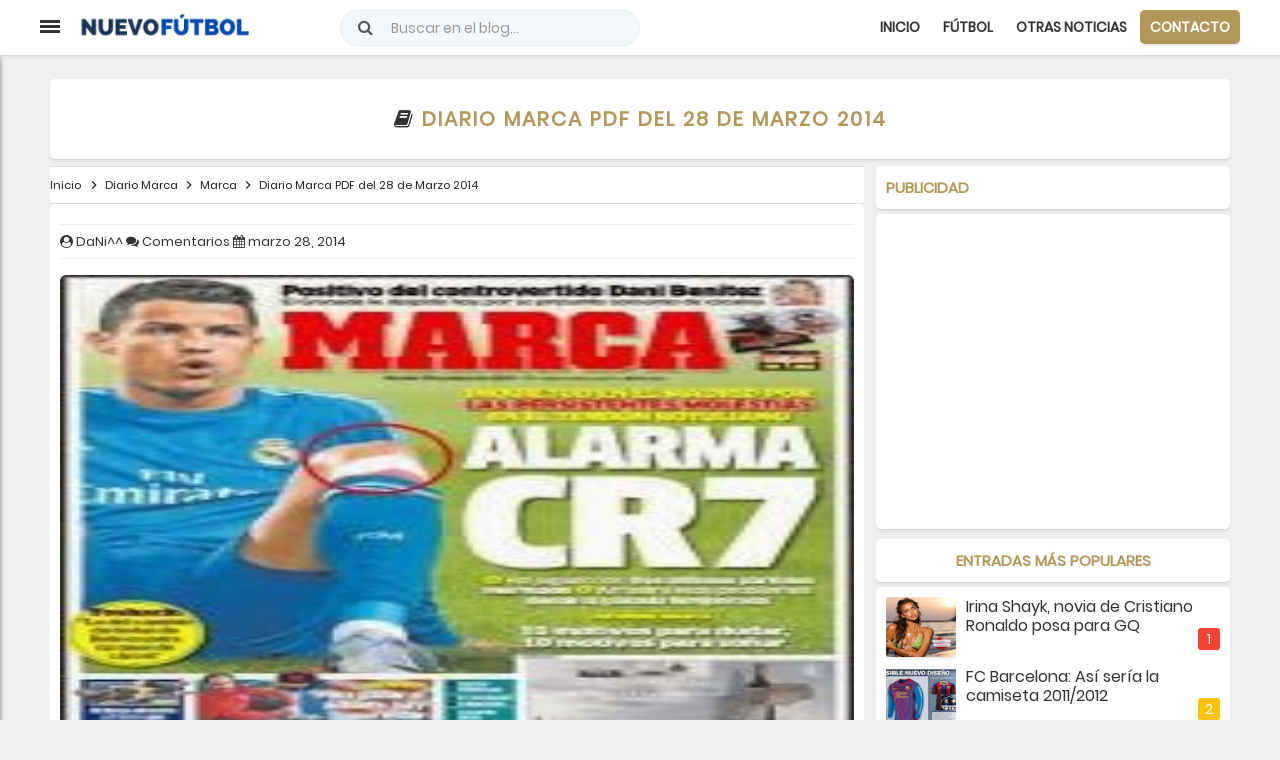

--- FILE ---
content_type: text/html; charset=utf-8
request_url: https://www.google.com/recaptcha/api2/aframe
body_size: 261
content:
<!DOCTYPE HTML><html><head><meta http-equiv="content-type" content="text/html; charset=UTF-8"></head><body><script nonce="Yf0drDod2nce0pgdpb82Qw">/** Anti-fraud and anti-abuse applications only. See google.com/recaptcha */ try{var clients={'sodar':'https://pagead2.googlesyndication.com/pagead/sodar?'};window.addEventListener("message",function(a){try{if(a.source===window.parent){var b=JSON.parse(a.data);var c=clients[b['id']];if(c){var d=document.createElement('img');d.src=c+b['params']+'&rc='+(localStorage.getItem("rc::a")?sessionStorage.getItem("rc::b"):"");window.document.body.appendChild(d);sessionStorage.setItem("rc::e",parseInt(sessionStorage.getItem("rc::e")||0)+1);localStorage.setItem("rc::h",'1769092623252');}}}catch(b){}});window.parent.postMessage("_grecaptcha_ready", "*");}catch(b){}</script></body></html>